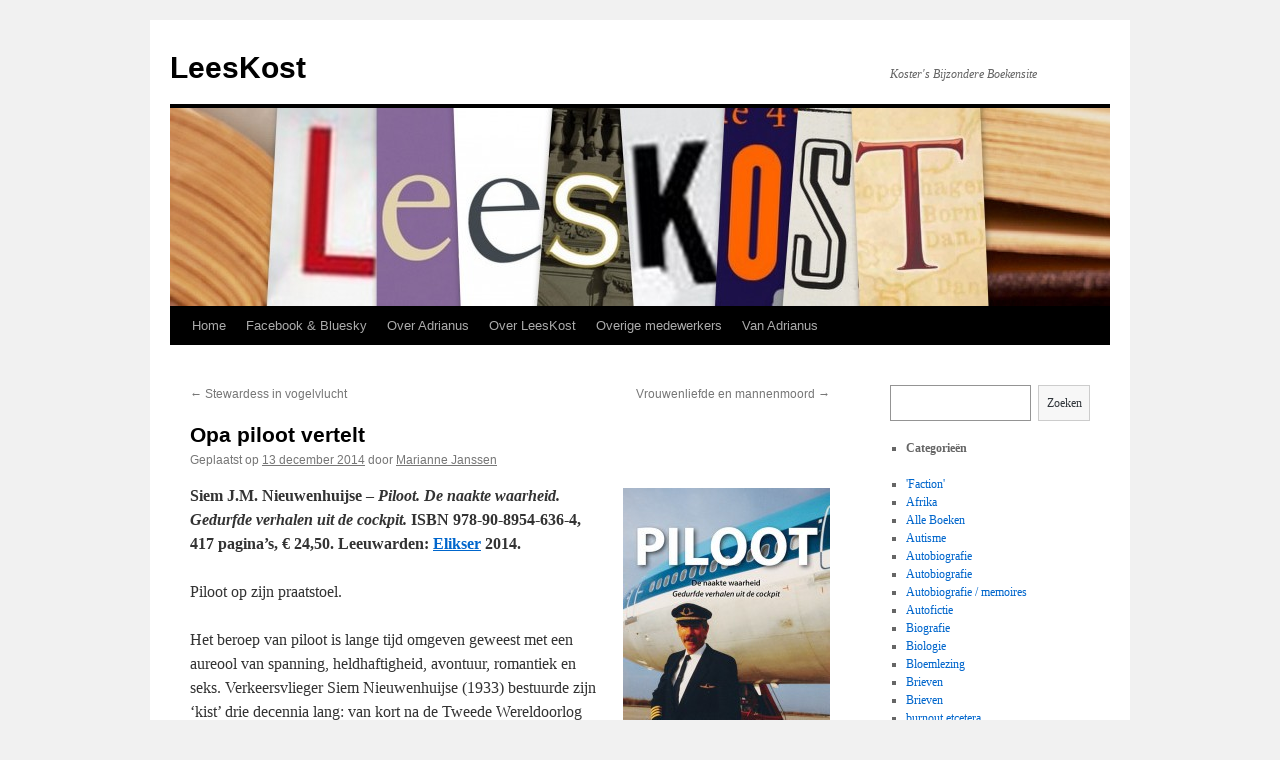

--- FILE ---
content_type: text/html; charset=UTF-8
request_url: https://www.leeskost.nl/2014/12/opa-piloot-vertelt/
body_size: 10617
content:
<!DOCTYPE html>
<html lang="nl">
<head>
<meta charset="UTF-8" />
<title>
Opa piloot vertelt | LeesKost	</title>
<link rel="profile" href="https://gmpg.org/xfn/11" />
<link rel="stylesheet" type="text/css" media="all" href="https://www.leeskost.nl/wp-content/themes/twentyten/style.css?ver=20230808" />
<link rel="pingback" href="https://www.leeskost.nl/xmlrpc.php">
<meta name='robots' content='max-image-preview:large' />
<link rel='dns-prefetch' href='//s.w.org' />
<link rel="alternate" type="application/rss+xml" title="LeesKost &raquo; Feed" href="https://www.leeskost.nl/feed/" />
<script type="text/javascript">
window._wpemojiSettings = {"baseUrl":"https:\/\/s.w.org\/images\/core\/emoji\/14.0.0\/72x72\/","ext":".png","svgUrl":"https:\/\/s.w.org\/images\/core\/emoji\/14.0.0\/svg\/","svgExt":".svg","source":{"concatemoji":"https:\/\/www.leeskost.nl\/wp-includes\/js\/wp-emoji-release.min.js?ver=6.0.11"}};
/*! This file is auto-generated */
!function(e,a,t){var n,r,o,i=a.createElement("canvas"),p=i.getContext&&i.getContext("2d");function s(e,t){var a=String.fromCharCode,e=(p.clearRect(0,0,i.width,i.height),p.fillText(a.apply(this,e),0,0),i.toDataURL());return p.clearRect(0,0,i.width,i.height),p.fillText(a.apply(this,t),0,0),e===i.toDataURL()}function c(e){var t=a.createElement("script");t.src=e,t.defer=t.type="text/javascript",a.getElementsByTagName("head")[0].appendChild(t)}for(o=Array("flag","emoji"),t.supports={everything:!0,everythingExceptFlag:!0},r=0;r<o.length;r++)t.supports[o[r]]=function(e){if(!p||!p.fillText)return!1;switch(p.textBaseline="top",p.font="600 32px Arial",e){case"flag":return s([127987,65039,8205,9895,65039],[127987,65039,8203,9895,65039])?!1:!s([55356,56826,55356,56819],[55356,56826,8203,55356,56819])&&!s([55356,57332,56128,56423,56128,56418,56128,56421,56128,56430,56128,56423,56128,56447],[55356,57332,8203,56128,56423,8203,56128,56418,8203,56128,56421,8203,56128,56430,8203,56128,56423,8203,56128,56447]);case"emoji":return!s([129777,127995,8205,129778,127999],[129777,127995,8203,129778,127999])}return!1}(o[r]),t.supports.everything=t.supports.everything&&t.supports[o[r]],"flag"!==o[r]&&(t.supports.everythingExceptFlag=t.supports.everythingExceptFlag&&t.supports[o[r]]);t.supports.everythingExceptFlag=t.supports.everythingExceptFlag&&!t.supports.flag,t.DOMReady=!1,t.readyCallback=function(){t.DOMReady=!0},t.supports.everything||(n=function(){t.readyCallback()},a.addEventListener?(a.addEventListener("DOMContentLoaded",n,!1),e.addEventListener("load",n,!1)):(e.attachEvent("onload",n),a.attachEvent("onreadystatechange",function(){"complete"===a.readyState&&t.readyCallback()})),(e=t.source||{}).concatemoji?c(e.concatemoji):e.wpemoji&&e.twemoji&&(c(e.twemoji),c(e.wpemoji)))}(window,document,window._wpemojiSettings);
</script>
<style type="text/css">
img.wp-smiley,
img.emoji {
	display: inline !important;
	border: none !important;
	box-shadow: none !important;
	height: 1em !important;
	width: 1em !important;
	margin: 0 0.07em !important;
	vertical-align: -0.1em !important;
	background: none !important;
	padding: 0 !important;
}
</style>
	<link rel='stylesheet' id='wp-block-library-css'  href='https://www.leeskost.nl/wp-includes/css/dist/block-library/style.min.css?ver=6.0.11' type='text/css' media='all' />
<style id='wp-block-library-theme-inline-css' type='text/css'>
.wp-block-audio figcaption{color:#555;font-size:13px;text-align:center}.is-dark-theme .wp-block-audio figcaption{color:hsla(0,0%,100%,.65)}.wp-block-code{border:1px solid #ccc;border-radius:4px;font-family:Menlo,Consolas,monaco,monospace;padding:.8em 1em}.wp-block-embed figcaption{color:#555;font-size:13px;text-align:center}.is-dark-theme .wp-block-embed figcaption{color:hsla(0,0%,100%,.65)}.blocks-gallery-caption{color:#555;font-size:13px;text-align:center}.is-dark-theme .blocks-gallery-caption{color:hsla(0,0%,100%,.65)}.wp-block-image figcaption{color:#555;font-size:13px;text-align:center}.is-dark-theme .wp-block-image figcaption{color:hsla(0,0%,100%,.65)}.wp-block-pullquote{border-top:4px solid;border-bottom:4px solid;margin-bottom:1.75em;color:currentColor}.wp-block-pullquote__citation,.wp-block-pullquote cite,.wp-block-pullquote footer{color:currentColor;text-transform:uppercase;font-size:.8125em;font-style:normal}.wp-block-quote{border-left:.25em solid;margin:0 0 1.75em;padding-left:1em}.wp-block-quote cite,.wp-block-quote footer{color:currentColor;font-size:.8125em;position:relative;font-style:normal}.wp-block-quote.has-text-align-right{border-left:none;border-right:.25em solid;padding-left:0;padding-right:1em}.wp-block-quote.has-text-align-center{border:none;padding-left:0}.wp-block-quote.is-large,.wp-block-quote.is-style-large,.wp-block-quote.is-style-plain{border:none}.wp-block-search .wp-block-search__label{font-weight:700}:where(.wp-block-group.has-background){padding:1.25em 2.375em}.wp-block-separator.has-css-opacity{opacity:.4}.wp-block-separator{border:none;border-bottom:2px solid;margin-left:auto;margin-right:auto}.wp-block-separator.has-alpha-channel-opacity{opacity:1}.wp-block-separator:not(.is-style-wide):not(.is-style-dots){width:100px}.wp-block-separator.has-background:not(.is-style-dots){border-bottom:none;height:1px}.wp-block-separator.has-background:not(.is-style-wide):not(.is-style-dots){height:2px}.wp-block-table thead{border-bottom:3px solid}.wp-block-table tfoot{border-top:3px solid}.wp-block-table td,.wp-block-table th{padding:.5em;border:1px solid;word-break:normal}.wp-block-table figcaption{color:#555;font-size:13px;text-align:center}.is-dark-theme .wp-block-table figcaption{color:hsla(0,0%,100%,.65)}.wp-block-video figcaption{color:#555;font-size:13px;text-align:center}.is-dark-theme .wp-block-video figcaption{color:hsla(0,0%,100%,.65)}.wp-block-template-part.has-background{padding:1.25em 2.375em;margin-top:0;margin-bottom:0}
</style>
<style id='global-styles-inline-css' type='text/css'>
body{--wp--preset--color--black: #000;--wp--preset--color--cyan-bluish-gray: #abb8c3;--wp--preset--color--white: #fff;--wp--preset--color--pale-pink: #f78da7;--wp--preset--color--vivid-red: #cf2e2e;--wp--preset--color--luminous-vivid-orange: #ff6900;--wp--preset--color--luminous-vivid-amber: #fcb900;--wp--preset--color--light-green-cyan: #7bdcb5;--wp--preset--color--vivid-green-cyan: #00d084;--wp--preset--color--pale-cyan-blue: #8ed1fc;--wp--preset--color--vivid-cyan-blue: #0693e3;--wp--preset--color--vivid-purple: #9b51e0;--wp--preset--color--blue: #0066cc;--wp--preset--color--medium-gray: #666;--wp--preset--color--light-gray: #f1f1f1;--wp--preset--gradient--vivid-cyan-blue-to-vivid-purple: linear-gradient(135deg,rgba(6,147,227,1) 0%,rgb(155,81,224) 100%);--wp--preset--gradient--light-green-cyan-to-vivid-green-cyan: linear-gradient(135deg,rgb(122,220,180) 0%,rgb(0,208,130) 100%);--wp--preset--gradient--luminous-vivid-amber-to-luminous-vivid-orange: linear-gradient(135deg,rgba(252,185,0,1) 0%,rgba(255,105,0,1) 100%);--wp--preset--gradient--luminous-vivid-orange-to-vivid-red: linear-gradient(135deg,rgba(255,105,0,1) 0%,rgb(207,46,46) 100%);--wp--preset--gradient--very-light-gray-to-cyan-bluish-gray: linear-gradient(135deg,rgb(238,238,238) 0%,rgb(169,184,195) 100%);--wp--preset--gradient--cool-to-warm-spectrum: linear-gradient(135deg,rgb(74,234,220) 0%,rgb(151,120,209) 20%,rgb(207,42,186) 40%,rgb(238,44,130) 60%,rgb(251,105,98) 80%,rgb(254,248,76) 100%);--wp--preset--gradient--blush-light-purple: linear-gradient(135deg,rgb(255,206,236) 0%,rgb(152,150,240) 100%);--wp--preset--gradient--blush-bordeaux: linear-gradient(135deg,rgb(254,205,165) 0%,rgb(254,45,45) 50%,rgb(107,0,62) 100%);--wp--preset--gradient--luminous-dusk: linear-gradient(135deg,rgb(255,203,112) 0%,rgb(199,81,192) 50%,rgb(65,88,208) 100%);--wp--preset--gradient--pale-ocean: linear-gradient(135deg,rgb(255,245,203) 0%,rgb(182,227,212) 50%,rgb(51,167,181) 100%);--wp--preset--gradient--electric-grass: linear-gradient(135deg,rgb(202,248,128) 0%,rgb(113,206,126) 100%);--wp--preset--gradient--midnight: linear-gradient(135deg,rgb(2,3,129) 0%,rgb(40,116,252) 100%);--wp--preset--duotone--dark-grayscale: url('#wp-duotone-dark-grayscale');--wp--preset--duotone--grayscale: url('#wp-duotone-grayscale');--wp--preset--duotone--purple-yellow: url('#wp-duotone-purple-yellow');--wp--preset--duotone--blue-red: url('#wp-duotone-blue-red');--wp--preset--duotone--midnight: url('#wp-duotone-midnight');--wp--preset--duotone--magenta-yellow: url('#wp-duotone-magenta-yellow');--wp--preset--duotone--purple-green: url('#wp-duotone-purple-green');--wp--preset--duotone--blue-orange: url('#wp-duotone-blue-orange');--wp--preset--font-size--small: 13px;--wp--preset--font-size--medium: 20px;--wp--preset--font-size--large: 36px;--wp--preset--font-size--x-large: 42px;}.has-black-color{color: var(--wp--preset--color--black) !important;}.has-cyan-bluish-gray-color{color: var(--wp--preset--color--cyan-bluish-gray) !important;}.has-white-color{color: var(--wp--preset--color--white) !important;}.has-pale-pink-color{color: var(--wp--preset--color--pale-pink) !important;}.has-vivid-red-color{color: var(--wp--preset--color--vivid-red) !important;}.has-luminous-vivid-orange-color{color: var(--wp--preset--color--luminous-vivid-orange) !important;}.has-luminous-vivid-amber-color{color: var(--wp--preset--color--luminous-vivid-amber) !important;}.has-light-green-cyan-color{color: var(--wp--preset--color--light-green-cyan) !important;}.has-vivid-green-cyan-color{color: var(--wp--preset--color--vivid-green-cyan) !important;}.has-pale-cyan-blue-color{color: var(--wp--preset--color--pale-cyan-blue) !important;}.has-vivid-cyan-blue-color{color: var(--wp--preset--color--vivid-cyan-blue) !important;}.has-vivid-purple-color{color: var(--wp--preset--color--vivid-purple) !important;}.has-black-background-color{background-color: var(--wp--preset--color--black) !important;}.has-cyan-bluish-gray-background-color{background-color: var(--wp--preset--color--cyan-bluish-gray) !important;}.has-white-background-color{background-color: var(--wp--preset--color--white) !important;}.has-pale-pink-background-color{background-color: var(--wp--preset--color--pale-pink) !important;}.has-vivid-red-background-color{background-color: var(--wp--preset--color--vivid-red) !important;}.has-luminous-vivid-orange-background-color{background-color: var(--wp--preset--color--luminous-vivid-orange) !important;}.has-luminous-vivid-amber-background-color{background-color: var(--wp--preset--color--luminous-vivid-amber) !important;}.has-light-green-cyan-background-color{background-color: var(--wp--preset--color--light-green-cyan) !important;}.has-vivid-green-cyan-background-color{background-color: var(--wp--preset--color--vivid-green-cyan) !important;}.has-pale-cyan-blue-background-color{background-color: var(--wp--preset--color--pale-cyan-blue) !important;}.has-vivid-cyan-blue-background-color{background-color: var(--wp--preset--color--vivid-cyan-blue) !important;}.has-vivid-purple-background-color{background-color: var(--wp--preset--color--vivid-purple) !important;}.has-black-border-color{border-color: var(--wp--preset--color--black) !important;}.has-cyan-bluish-gray-border-color{border-color: var(--wp--preset--color--cyan-bluish-gray) !important;}.has-white-border-color{border-color: var(--wp--preset--color--white) !important;}.has-pale-pink-border-color{border-color: var(--wp--preset--color--pale-pink) !important;}.has-vivid-red-border-color{border-color: var(--wp--preset--color--vivid-red) !important;}.has-luminous-vivid-orange-border-color{border-color: var(--wp--preset--color--luminous-vivid-orange) !important;}.has-luminous-vivid-amber-border-color{border-color: var(--wp--preset--color--luminous-vivid-amber) !important;}.has-light-green-cyan-border-color{border-color: var(--wp--preset--color--light-green-cyan) !important;}.has-vivid-green-cyan-border-color{border-color: var(--wp--preset--color--vivid-green-cyan) !important;}.has-pale-cyan-blue-border-color{border-color: var(--wp--preset--color--pale-cyan-blue) !important;}.has-vivid-cyan-blue-border-color{border-color: var(--wp--preset--color--vivid-cyan-blue) !important;}.has-vivid-purple-border-color{border-color: var(--wp--preset--color--vivid-purple) !important;}.has-vivid-cyan-blue-to-vivid-purple-gradient-background{background: var(--wp--preset--gradient--vivid-cyan-blue-to-vivid-purple) !important;}.has-light-green-cyan-to-vivid-green-cyan-gradient-background{background: var(--wp--preset--gradient--light-green-cyan-to-vivid-green-cyan) !important;}.has-luminous-vivid-amber-to-luminous-vivid-orange-gradient-background{background: var(--wp--preset--gradient--luminous-vivid-amber-to-luminous-vivid-orange) !important;}.has-luminous-vivid-orange-to-vivid-red-gradient-background{background: var(--wp--preset--gradient--luminous-vivid-orange-to-vivid-red) !important;}.has-very-light-gray-to-cyan-bluish-gray-gradient-background{background: var(--wp--preset--gradient--very-light-gray-to-cyan-bluish-gray) !important;}.has-cool-to-warm-spectrum-gradient-background{background: var(--wp--preset--gradient--cool-to-warm-spectrum) !important;}.has-blush-light-purple-gradient-background{background: var(--wp--preset--gradient--blush-light-purple) !important;}.has-blush-bordeaux-gradient-background{background: var(--wp--preset--gradient--blush-bordeaux) !important;}.has-luminous-dusk-gradient-background{background: var(--wp--preset--gradient--luminous-dusk) !important;}.has-pale-ocean-gradient-background{background: var(--wp--preset--gradient--pale-ocean) !important;}.has-electric-grass-gradient-background{background: var(--wp--preset--gradient--electric-grass) !important;}.has-midnight-gradient-background{background: var(--wp--preset--gradient--midnight) !important;}.has-small-font-size{font-size: var(--wp--preset--font-size--small) !important;}.has-medium-font-size{font-size: var(--wp--preset--font-size--medium) !important;}.has-large-font-size{font-size: var(--wp--preset--font-size--large) !important;}.has-x-large-font-size{font-size: var(--wp--preset--font-size--x-large) !important;}
</style>
<link rel='stylesheet' id='twentyten-block-style-css'  href='https://www.leeskost.nl/wp-content/themes/twentyten/blocks.css?ver=20230627' type='text/css' media='all' />
<script type='text/javascript' src='https://www.leeskost.nl/wp-includes/js/jquery/jquery.min.js?ver=3.6.0' id='jquery-core-js'></script>
<script type='text/javascript' src='https://www.leeskost.nl/wp-includes/js/jquery/jquery-migrate.min.js?ver=3.3.2' id='jquery-migrate-js'></script>
<script type='text/javascript' src='https://www.leeskost.nl/wp-content/plugins/google-analyticator/external-tracking.min.js?ver=6.5.7' id='ga-external-tracking-js'></script>
<link rel="https://api.w.org/" href="https://www.leeskost.nl/wp-json/" /><link rel="alternate" type="application/json" href="https://www.leeskost.nl/wp-json/wp/v2/posts/4008" /><link rel="EditURI" type="application/rsd+xml" title="RSD" href="https://www.leeskost.nl/xmlrpc.php?rsd" />
<link rel="wlwmanifest" type="application/wlwmanifest+xml" href="https://www.leeskost.nl/wp-includes/wlwmanifest.xml" /> 
<meta name="generator" content="WordPress 6.0.11" />
<link rel="canonical" href="https://www.leeskost.nl/2014/12/opa-piloot-vertelt/" />
<link rel='shortlink' href='https://www.leeskost.nl/?p=4008' />
<link rel="alternate" type="application/json+oembed" href="https://www.leeskost.nl/wp-json/oembed/1.0/embed?url=https%3A%2F%2Fwww.leeskost.nl%2F2014%2F12%2Fopa-piloot-vertelt%2F" />
<link rel="alternate" type="text/xml+oembed" href="https://www.leeskost.nl/wp-json/oembed/1.0/embed?url=https%3A%2F%2Fwww.leeskost.nl%2F2014%2F12%2Fopa-piloot-vertelt%2F&#038;format=xml" />
<!-- Google Analytics Tracking by Google Analyticator 6.5.7 -->
<script type="text/javascript">
    var analyticsFileTypes = [];
    var analyticsSnippet = 'enabled';
    var analyticsEventTracking = 'enabled';
</script>
<script type="text/javascript">
	var _gaq = _gaq || [];
  
	_gaq.push(['_setAccount', 'UA-36778400-1']);
    _gaq.push(['_addDevId', 'i9k95']); // Google Analyticator App ID with Google
	_gaq.push(['_trackPageview']);

	(function() {
		var ga = document.createElement('script'); ga.type = 'text/javascript'; ga.async = true;
		                ga.src = ('https:' == document.location.protocol ? 'https://ssl' : 'http://www') + '.google-analytics.com/ga.js';
		                var s = document.getElementsByTagName('script')[0]; s.parentNode.insertBefore(ga, s);
	})();
</script>
</head>

<body data-rsssl=1 class="post-template-default single single-post postid-4008 single-format-standard">
<svg xmlns="http://www.w3.org/2000/svg" viewBox="0 0 0 0" width="0" height="0" focusable="false" role="none" style="visibility: hidden; position: absolute; left: -9999px; overflow: hidden;" ><defs><filter id="wp-duotone-dark-grayscale"><feColorMatrix color-interpolation-filters="sRGB" type="matrix" values=" .299 .587 .114 0 0 .299 .587 .114 0 0 .299 .587 .114 0 0 .299 .587 .114 0 0 " /><feComponentTransfer color-interpolation-filters="sRGB" ><feFuncR type="table" tableValues="0 0.49803921568627" /><feFuncG type="table" tableValues="0 0.49803921568627" /><feFuncB type="table" tableValues="0 0.49803921568627" /><feFuncA type="table" tableValues="1 1" /></feComponentTransfer><feComposite in2="SourceGraphic" operator="in" /></filter></defs></svg><svg xmlns="http://www.w3.org/2000/svg" viewBox="0 0 0 0" width="0" height="0" focusable="false" role="none" style="visibility: hidden; position: absolute; left: -9999px; overflow: hidden;" ><defs><filter id="wp-duotone-grayscale"><feColorMatrix color-interpolation-filters="sRGB" type="matrix" values=" .299 .587 .114 0 0 .299 .587 .114 0 0 .299 .587 .114 0 0 .299 .587 .114 0 0 " /><feComponentTransfer color-interpolation-filters="sRGB" ><feFuncR type="table" tableValues="0 1" /><feFuncG type="table" tableValues="0 1" /><feFuncB type="table" tableValues="0 1" /><feFuncA type="table" tableValues="1 1" /></feComponentTransfer><feComposite in2="SourceGraphic" operator="in" /></filter></defs></svg><svg xmlns="http://www.w3.org/2000/svg" viewBox="0 0 0 0" width="0" height="0" focusable="false" role="none" style="visibility: hidden; position: absolute; left: -9999px; overflow: hidden;" ><defs><filter id="wp-duotone-purple-yellow"><feColorMatrix color-interpolation-filters="sRGB" type="matrix" values=" .299 .587 .114 0 0 .299 .587 .114 0 0 .299 .587 .114 0 0 .299 .587 .114 0 0 " /><feComponentTransfer color-interpolation-filters="sRGB" ><feFuncR type="table" tableValues="0.54901960784314 0.98823529411765" /><feFuncG type="table" tableValues="0 1" /><feFuncB type="table" tableValues="0.71764705882353 0.25490196078431" /><feFuncA type="table" tableValues="1 1" /></feComponentTransfer><feComposite in2="SourceGraphic" operator="in" /></filter></defs></svg><svg xmlns="http://www.w3.org/2000/svg" viewBox="0 0 0 0" width="0" height="0" focusable="false" role="none" style="visibility: hidden; position: absolute; left: -9999px; overflow: hidden;" ><defs><filter id="wp-duotone-blue-red"><feColorMatrix color-interpolation-filters="sRGB" type="matrix" values=" .299 .587 .114 0 0 .299 .587 .114 0 0 .299 .587 .114 0 0 .299 .587 .114 0 0 " /><feComponentTransfer color-interpolation-filters="sRGB" ><feFuncR type="table" tableValues="0 1" /><feFuncG type="table" tableValues="0 0.27843137254902" /><feFuncB type="table" tableValues="0.5921568627451 0.27843137254902" /><feFuncA type="table" tableValues="1 1" /></feComponentTransfer><feComposite in2="SourceGraphic" operator="in" /></filter></defs></svg><svg xmlns="http://www.w3.org/2000/svg" viewBox="0 0 0 0" width="0" height="0" focusable="false" role="none" style="visibility: hidden; position: absolute; left: -9999px; overflow: hidden;" ><defs><filter id="wp-duotone-midnight"><feColorMatrix color-interpolation-filters="sRGB" type="matrix" values=" .299 .587 .114 0 0 .299 .587 .114 0 0 .299 .587 .114 0 0 .299 .587 .114 0 0 " /><feComponentTransfer color-interpolation-filters="sRGB" ><feFuncR type="table" tableValues="0 0" /><feFuncG type="table" tableValues="0 0.64705882352941" /><feFuncB type="table" tableValues="0 1" /><feFuncA type="table" tableValues="1 1" /></feComponentTransfer><feComposite in2="SourceGraphic" operator="in" /></filter></defs></svg><svg xmlns="http://www.w3.org/2000/svg" viewBox="0 0 0 0" width="0" height="0" focusable="false" role="none" style="visibility: hidden; position: absolute; left: -9999px; overflow: hidden;" ><defs><filter id="wp-duotone-magenta-yellow"><feColorMatrix color-interpolation-filters="sRGB" type="matrix" values=" .299 .587 .114 0 0 .299 .587 .114 0 0 .299 .587 .114 0 0 .299 .587 .114 0 0 " /><feComponentTransfer color-interpolation-filters="sRGB" ><feFuncR type="table" tableValues="0.78039215686275 1" /><feFuncG type="table" tableValues="0 0.94901960784314" /><feFuncB type="table" tableValues="0.35294117647059 0.47058823529412" /><feFuncA type="table" tableValues="1 1" /></feComponentTransfer><feComposite in2="SourceGraphic" operator="in" /></filter></defs></svg><svg xmlns="http://www.w3.org/2000/svg" viewBox="0 0 0 0" width="0" height="0" focusable="false" role="none" style="visibility: hidden; position: absolute; left: -9999px; overflow: hidden;" ><defs><filter id="wp-duotone-purple-green"><feColorMatrix color-interpolation-filters="sRGB" type="matrix" values=" .299 .587 .114 0 0 .299 .587 .114 0 0 .299 .587 .114 0 0 .299 .587 .114 0 0 " /><feComponentTransfer color-interpolation-filters="sRGB" ><feFuncR type="table" tableValues="0.65098039215686 0.40392156862745" /><feFuncG type="table" tableValues="0 1" /><feFuncB type="table" tableValues="0.44705882352941 0.4" /><feFuncA type="table" tableValues="1 1" /></feComponentTransfer><feComposite in2="SourceGraphic" operator="in" /></filter></defs></svg><svg xmlns="http://www.w3.org/2000/svg" viewBox="0 0 0 0" width="0" height="0" focusable="false" role="none" style="visibility: hidden; position: absolute; left: -9999px; overflow: hidden;" ><defs><filter id="wp-duotone-blue-orange"><feColorMatrix color-interpolation-filters="sRGB" type="matrix" values=" .299 .587 .114 0 0 .299 .587 .114 0 0 .299 .587 .114 0 0 .299 .587 .114 0 0 " /><feComponentTransfer color-interpolation-filters="sRGB" ><feFuncR type="table" tableValues="0.098039215686275 1" /><feFuncG type="table" tableValues="0 0.66274509803922" /><feFuncB type="table" tableValues="0.84705882352941 0.41960784313725" /><feFuncA type="table" tableValues="1 1" /></feComponentTransfer><feComposite in2="SourceGraphic" operator="in" /></filter></defs></svg><div id="wrapper" class="hfeed">
	<div id="header">
		<div id="masthead">
			<div id="branding" role="banner">
								<div id="site-title">
					<span>
						<a href="https://www.leeskost.nl/" rel="home">LeesKost</a>
					</span>
				</div>
				<div id="site-description">Koster&#039;s Bijzondere Boekensite</div>

									<img src="https://www.leeskost.nl/wp-content/uploads/2011/02/cropped-plaatjes-2.jpg" width="940" height="198" alt="" />
								</div><!-- #branding -->

			<div id="access" role="navigation">
								<div class="skip-link screen-reader-text"><a href="#content">Spring naar inhoud</a></div>
				<div class="menu"><ul>
<li ><a href="https://www.leeskost.nl/">Home</a></li><li class="page_item page-item-1170"><a href="https://www.leeskost.nl/nieuws-op-twitter/">Facebook &#038; Bluesky</a></li>
<li class="page_item page-item-2"><a href="https://www.leeskost.nl/over/">Over Adrianus</a></li>
<li class="page_item page-item-30"><a href="https://www.leeskost.nl/over-leeskost-nl/">Over LeesKost</a></li>
<li class="page_item page-item-4855"><a href="https://www.leeskost.nl/overige-medewerkers/">Overige medewerkers</a></li>
<li class="page_item page-item-230"><a href="https://www.leeskost.nl/van-adrianus/">Van Adrianus</a></li>
</ul></div>
			</div><!-- #access -->
		</div><!-- #masthead -->
	</div><!-- #header -->

	<div id="main">

		<div id="container">
			<div id="content" role="main">

			

				<div id="nav-above" class="navigation">
					<div class="nav-previous"><a href="https://www.leeskost.nl/2014/12/stewardess-in-vogelvlucht/" rel="prev"><span class="meta-nav">&larr;</span> Stewardess in vogelvlucht</a></div>
					<div class="nav-next"><a href="https://www.leeskost.nl/2014/12/vrouwenliefde-en-mannenmoord/" rel="next">Vrouwenliefde en mannenmoord <span class="meta-nav">&rarr;</span></a></div>
				</div><!-- #nav-above -->

				<div id="post-4008" class="post-4008 post type-post status-publish format-standard hentry category-alle_boeken category-autobiografie-alle_boeken category-luchtvaart">
					<h1 class="entry-title">Opa piloot vertelt</h1>

					<div class="entry-meta">
						<span class="meta-prep meta-prep-author">Geplaatst op</span> <a href="https://www.leeskost.nl/2014/12/opa-piloot-vertelt/" title="10:00" rel="bookmark"><span class="entry-date">13 december 2014</span></a> <span class="meta-sep">door</span> <span class="author vcard"><a class="url fn n" href="https://www.leeskost.nl/author/marianne/" title="Alle berichten tonen van Marianne Janssen">Marianne Janssen</a></span>					</div><!-- .entry-meta -->

					<div class="entry-content">
						<p><strong><a href="https://www.leeskost.nl/wp-content/uploads/2014/12/Piloot.jpg"><img class="alignright size-medium wp-image-4009" src="https://www.leeskost.nl/wp-content/uploads/2014/12/Piloot-207x300.jpg" alt="Piloot" width="207" height="300" srcset="https://www.leeskost.nl/wp-content/uploads/2014/12/Piloot-207x300.jpg 207w, https://www.leeskost.nl/wp-content/uploads/2014/12/Piloot.jpg 544w" sizes="(max-width: 207px) 100vw, 207px" /></a>Siem J.M. Nieuwenhuijse – <em> Piloot. De naakte waarheid. Gedurfde verhalen uit de cockpit. </em>ISBN 978-90-8954-636-4, 417 pagina&#8217;s, € 24,50. Leeuwarden: <a href="http://www.elikser.nl/">Elikser</a> 2014.</strong></p>
<p>Piloot op zijn praatstoel.</p>
<p>Het beroep van piloot is lange tijd omgeven geweest met een aureool van spanning, heldhaftigheid, avontuur, romantiek en seks. Verkeersvlieger Siem Nieuwenhuijse (1933) bestuurde zijn &#8216;kist&#8217; drie decennia lang: van kort na de Tweede Wereldoorlog tot halverwege de jaren tachtig. Hij maakte daarbij de overgang mee van propeller- naar straalmachines. Hij vloog voor de KLM.</p>
<p>Na zijn pensioen (rond zijn vijftigste; de normale pensioenleeftijd voor piloten) keek hij terug op een turbulent leven. Dat leven heeft hij in 140 verhalen te boek gesteld.<span id="more-4008"></span></p>
<p><a href="https://www.leeskost.nl/wp-content/uploads/2014/12/SiemNieuwenhuijse.jpg"><img loading="lazy" class="alignright size-full wp-image-4010" src="https://www.leeskost.nl/wp-content/uploads/2014/12/SiemNieuwenhuijse.jpg" alt="SiemNieuwenhuijse" width="130" height="179" /></a>Nieuwenhuijse draagt het boek op aan zijn kleinkinderen en hij voegt daaraan toe: &#8216;Eindelijk de waarheid over hun opa&#8217;. Nu vraag ik mij niet alleen af of kleinkinderen behoefte hebben aan opa&#8217;s sterke verhalen met een hoog &#8216;charmeur en heldgehalte&#8217;. Maar de schrijver karakteriseert daarmee ook onmiddellijk zijn boek van een opa, die dertig tot zestig jaar terugkijkt en zijn belevenissen uit die periode nog eens prettig heeft opgepoetst. Eén ding is duidelijk: hij heeft heimwee naar de tijd waarin hij als man in uniform nog door iedereen werd aanbeden.</p>
<p>De auteur schrijft zoals sommige mannen in de kroeg sterke verhalen vertellen: met een ondertoon van humor, met een boventoon van seks en met een hoog kijk-mij-eens-gehalte. Dat is voor de lezer even leuk, maar dat gaat vrij snel tegenstaan. En dat komt vooral omdat opa&#8217;s bravoure niet altijd even fijnzinnig is.</p>
<p><em>&#8216;Het hoogste woord had de stewardess, een kettingrokende oudere dame, oerlelijk met een doorrookte grogstem. Ik had haar nog aangesproken met &#8216;mevrouw&#8217; wat werd beantwoord met hoongelach. &#8230;. Ik weet niet meer hoe ik me staand of waggelend door al het bier heb heen geworsteld.’</em></p>
<p>De piloten mochten van tijd tot tijd op eigen kosten hun familie meenemen op reis. Dat was meestal naar een warm oord. De mannen (toen waren piloten altijd mannen) deden dienst, de partners bleven achter. Of, zoals Nieuwenhuijse formuleert: <em>&#8216;De dames hadden dan alle tijd om gezellig met elkaar te leuteren, terrasjes te pikken of eventueel met het (als dat al was geproduceerd) kroost naar het strand te gaan&#8217;.</em></p>
<p>Even verder, over de Lourdesvluchten waarop ook Nieuwenhuijse vliegt: <em>&#8216;Dat waren speciale chartervluchten waarmee hoopvolle stakkers genezing zochten&#8217;.</em></p>
<p>Drank, lol, willige dames, alles zat opa mee.</p>
<p><em>&#8216;Enige maanden later moest ik naar Chicago. Daar gebeurden vaak erg leuke dingen&#8230; Wie was op deze vlucht een van onze meisjes? Jawel, de schoonheid met de zachte G. Waar je natuurlijk nooit op rekent, en beslist niet op &#8216;pezen&#8217; mag, is een romantisch samenzijn met iemand waar je al een zwak voor hebt. Maar het liep toch even anders&#8230;&#8217; </em>Waarna Siem zijn samenzijn smakelijk uit de doeken doet en <em>en passant</em> vertelt van de bedrogen partner van de dame met de zachte G.</p>
<p>Nieuwenhuijse heeft de romantiek en de erotiek niet geschuwd. Dat maakt hij met verve duidelijk. Hij scheidt van zijn eerste vrouw, maar laat – bij de verschijning van dit boek – graag weten dat hij echt niet zo&#8217;n <em>womanizer</em> was als sommige van zijn collega&#8217;s. Tenslotte is hij is inmiddels 34 jaar getrouwd met zijn tweede vrouw.</p>
<p>Waarop uw recensent snel rekent: dan is hij vier jaar voor zijn pensioen getrouwd. In zijn laatste jaren van vliegen, met de rollator al aardig in zicht. Kunst!</p>
<p>&#8216;De naakte waarheid Gedurfde verhalen uit de cockpit&#8217;. De twee ondertitels van het boek en de inhoud laten zien dat Nieuwenhuijse het met zichzelf getroffen heeft. Opa is een museumstuk, maar hij poetst zijn &#8216;kist&#8217; met verve op. Zijn taalgebruik is enigszins archaïsch, soms ook wat langdradig als hij tekst en uitleg geeft over de techniek van zijn kunst en vliegwerk. De grote hoeveelheid foto&#8217;s zijn een aardig extraatje. Jammer alleen dat nergens wordt vermeld wie de foto&#8217;s gemaakt heeft.</p>
<p>Willem van Iependaal schreef in 1949 en later <em>De commissaris vertelt</em>, <em>De commissaris vertelt door</em>, <em>De commissaris vertelt verder</em> en als apotheose: <em>De commissaris kan me nog meer vertellen</em>. Vrij naar Van Iependaal zou ik willen zeggen: De piloot kan me nog meer vertellen.</p>
<p>Overdosis egotripperij voor jongens-mannen die van sterke verhalen houden.</p>
											</div><!-- .entry-content -->

		
						<div class="entry-utility">
							Dit bericht is geplaatst in <a href="https://www.leeskost.nl/category/alle_boeken/" rel="category tag">Alle Boeken</a>, <a href="https://www.leeskost.nl/category/alle_boeken/autobiografie-alle_boeken/" rel="category tag">Autobiografie</a>, <a href="https://www.leeskost.nl/category/alle_boeken/luchtvaart/" rel="category tag">Luchtvaart</a>. Bookmark de <a href="https://www.leeskost.nl/2014/12/opa-piloot-vertelt/" title="Permalink naar Opa piloot vertelt" rel="bookmark">permalink</a>.													</div><!-- .entry-utility -->
					</div><!-- #post-4008 -->

					<div id="nav-below" class="navigation">
						<div class="nav-previous"><a href="https://www.leeskost.nl/2014/12/stewardess-in-vogelvlucht/" rel="prev"><span class="meta-nav">&larr;</span> Stewardess in vogelvlucht</a></div>
						<div class="nav-next"><a href="https://www.leeskost.nl/2014/12/vrouwenliefde-en-mannenmoord/" rel="next">Vrouwenliefde en mannenmoord <span class="meta-nav">&rarr;</span></a></div>
					</div><!-- #nav-below -->

					
	
			</div><!-- #content -->
		</div><!-- #container -->


		<div id="primary" class="widget-area" role="complementary">
			<ul class="xoxo">

<li id="block-4" class="widget-container widget_block widget_search"><form role="search" method="get" action="https://www.leeskost.nl/" class="wp-block-search__button-outside wp-block-search__text-button wp-block-search"><label for="wp-block-search__input-1" class="wp-block-search__label">Zoeken</label><div class="wp-block-search__inside-wrapper " ><input type="search" id="wp-block-search__input-1" class="wp-block-search__input " name="s" value="" placeholder=""  required /><button type="submit" class="wp-block-search__button  "  >Zoeken</button></div></form></li>			</ul>
		</div><!-- #primary .widget-area -->


		<div id="secondary" class="widget-area" role="complementary">
			<ul class="xoxo">
				<li id="block-2" class="widget-container widget_block">
<ul><li><strong>Categorieën</strong></li></ul>
</li><li id="block-3" class="widget-container widget_block widget_categories"><ul class="wp-block-categories-list wp-block-categories">	<li class="cat-item cat-item-46"><a href="https://www.leeskost.nl/category/alle_boeken/faction/">&#039;Faction&#039;</a>
</li>
	<li class="cat-item cat-item-84"><a href="https://www.leeskost.nl/category/alle_boeken/afrika/">Afrika</a>
</li>
	<li class="cat-item cat-item-3"><a href="https://www.leeskost.nl/category/alle_boeken/">Alle Boeken</a>
</li>
	<li class="cat-item cat-item-124"><a href="https://www.leeskost.nl/category/alle_boeken/autisme/">Autisme</a>
</li>
	<li class="cat-item cat-item-24"><a href="https://www.leeskost.nl/category/autobiografie/">Autobiografie</a>
</li>
	<li class="cat-item cat-item-25"><a href="https://www.leeskost.nl/category/alle_boeken/autobiografie-alle_boeken/">Autobiografie</a>
</li>
	<li class="cat-item cat-item-97"><a href="https://www.leeskost.nl/category/alle_boeken/autobiografie-memoires/">Autobiografie / memoires</a>
</li>
	<li class="cat-item cat-item-130"><a href="https://www.leeskost.nl/category/alle_boeken/autofictie/">Autofictie</a>
</li>
	<li class="cat-item cat-item-19"><a href="https://www.leeskost.nl/category/alle_boeken/biografie/">Biografie</a>
</li>
	<li class="cat-item cat-item-88"><a href="https://www.leeskost.nl/category/alle_boeken/biologie-alle_boeken/">Biologie</a>
</li>
	<li class="cat-item cat-item-58"><a href="https://www.leeskost.nl/category/alle_boeken/bloemlezing/">Bloemlezing</a>
</li>
	<li class="cat-item cat-item-116"><a href="https://www.leeskost.nl/category/brieven/">Brieven</a>
</li>
	<li class="cat-item cat-item-117"><a href="https://www.leeskost.nl/category/alle_boeken/brieven-alle_boeken/">Brieven</a>
</li>
	<li class="cat-item cat-item-78"><a href="https://www.leeskost.nl/category/burnout-etcetera/">burnout etcetera</a>
</li>
	<li class="cat-item cat-item-86"><a href="https://www.leeskost.nl/category/alle_boeken/cabaret/">Cabaret</a>
</li>
	<li class="cat-item cat-item-29"><a href="https://www.leeskost.nl/category/alle_boeken/cartoons/">Cartoons</a>
</li>
	<li class="cat-item cat-item-40"><a href="https://www.leeskost.nl/category/alle_boeken/chicklit/">Chicklit</a>
</li>
	<li class="cat-item cat-item-123"><a href="https://www.leeskost.nl/category/china/">China</a>
</li>
	<li class="cat-item cat-item-28"><a href="https://www.leeskost.nl/category/alle_boeken/columns/">Columns</a>
</li>
	<li class="cat-item cat-item-71"><a href="https://www.leeskost.nl/category/alle_boeken/communisme/">Communisme</a>
</li>
	<li class="cat-item cat-item-16"><a href="https://www.leeskost.nl/category/alle_boeken/computers/">Computers</a>
</li>
	<li class="cat-item cat-item-4"><a href="https://www.leeskost.nl/category/alle_boeken/cultuur/">Cultuur</a>
</li>
	<li class="cat-item cat-item-128"><a href="https://www.leeskost.nl/category/alle_boeken/dagboek/">Dagboek</a>
</li>
	<li class="cat-item cat-item-57"><a href="https://www.leeskost.nl/category/alle_boeken/deel-van-een-reeks/">Deel van een reeks</a>
</li>
	<li class="cat-item cat-item-79"><a href="https://www.leeskost.nl/category/depressie-etcetera/">Depressie etcetera</a>
</li>
	<li class="cat-item cat-item-5"><a href="https://www.leeskost.nl/category/alle_boeken/detective_thriller/">Detective / Thriller</a>
</li>
	<li class="cat-item cat-item-69"><a href="https://www.leeskost.nl/category/alle_boeken/dieren/">Dieren</a>
</li>
	<li class="cat-item cat-item-41"><a href="https://www.leeskost.nl/category/alle_boeken/diversen/">Diversen</a>
</li>
	<li class="cat-item cat-item-37"><a href="https://www.leeskost.nl/category/alle_boeken/economie/">Economie</a>
</li>
	<li class="cat-item cat-item-112"><a href="https://www.leeskost.nl/category/alle_boeken/eerste-wereldoorlog/">Eerste Wereldoorlog</a>
</li>
	<li class="cat-item cat-item-34"><a href="https://www.leeskost.nl/category/alle_boeken/erotiek/">Erotiek</a>
</li>
	<li class="cat-item cat-item-127"><a href="https://www.leeskost.nl/category/alle_boeken/essays/">Essays</a>
</li>
	<li class="cat-item cat-item-35"><a href="https://www.leeskost.nl/category/alle_boeken/eten-en-drinken/">Eten en drinken</a>
</li>
	<li class="cat-item cat-item-103"><a href="https://www.leeskost.nl/category/alle_boeken/europa/">Europa</a>
</li>
	<li class="cat-item cat-item-91"><a href="https://www.leeskost.nl/category/alle_boeken/fantasy/">Fantasy</a>
</li>
	<li class="cat-item cat-item-114"><a href="https://www.leeskost.nl/category/alle_boeken/feel-good/">Feel good</a>
</li>
	<li class="cat-item cat-item-6"><a href="https://www.leeskost.nl/category/alle_boeken/fictie/">Fictie</a>
</li>
	<li class="cat-item cat-item-51"><a href="https://www.leeskost.nl/category/alle_boeken/filosofie/">Filosofie</a>
</li>
	<li class="cat-item cat-item-17"><a href="https://www.leeskost.nl/category/alle_boeken/fotografie/">Fotografie</a>
</li>
	<li class="cat-item cat-item-1"><a href="https://www.leeskost.nl/category/geen-categorie/">Geen categorie</a>
</li>
	<li class="cat-item cat-item-7"><a href="https://www.leeskost.nl/category/alle_boeken/geschiedenis/">Geschiedenis</a>
</li>
	<li class="cat-item cat-item-126"><a href="https://www.leeskost.nl/category/alle_boeken/geweld/">Geweld</a>
</li>
	<li class="cat-item cat-item-110"><a href="https://www.leeskost.nl/category/alle_boeken/gezondheidszorg/">Gezondheidszorg</a>
</li>
	<li class="cat-item cat-item-8"><a href="https://www.leeskost.nl/category/alle_boeken/haarlemmermeer/">Haarlemmermeer</a>
</li>
	<li class="cat-item cat-item-81"><a href="https://www.leeskost.nl/category/alle_boeken/homoseksualiteit/">Homoseksualiteit</a>
</li>
	<li class="cat-item cat-item-76"><a href="https://www.leeskost.nl/category/alle_boeken/horror/">Horror</a>
</li>
	<li class="cat-item cat-item-26"><a href="https://www.leeskost.nl/category/alle_boeken/humor/">Humor</a>
</li>
	<li class="cat-item cat-item-111"><a href="https://www.leeskost.nl/category/alle_boeken/immigratie/">Immigratie</a>
</li>
	<li class="cat-item cat-item-89"><a href="https://www.leeskost.nl/category/alle_boeken/indonesie/">Indonesië</a>
</li>
	<li class="cat-item cat-item-36"><a href="https://www.leeskost.nl/category/internet/">Internet</a>
</li>
	<li class="cat-item cat-item-48"><a href="https://www.leeskost.nl/category/alle_boeken/internet-alle_boeken/">Internet</a>
</li>
	<li class="cat-item cat-item-108"><a href="https://www.leeskost.nl/category/alle_boeken/islam/">Islam</a>
</li>
	<li class="cat-item cat-item-59"><a href="https://www.leeskost.nl/category/alle_boeken/jaarlijkse-uitgave/">Jaarlijkse uitgave</a>
</li>
	<li class="cat-item cat-item-53"><a href="https://www.leeskost.nl/category/alle_boeken/journalistiek/">Journalistiek</a>
</li>
	<li class="cat-item cat-item-60"><a href="https://www.leeskost.nl/category/kalenders/">Kalenders</a>
</li>
	<li class="cat-item cat-item-49"><a href="https://www.leeskost.nl/category/alle_boeken/korte-verhalen/">Korte verhalen</a>
</li>
	<li class="cat-item cat-item-65"><a href="https://www.leeskost.nl/category/alle_boeken/koude-oorlog/">Koude oorlog</a>
</li>
	<li class="cat-item cat-item-23"><a href="https://www.leeskost.nl/category/alle_boeken/kunst/">Kunst</a>
</li>
	<li class="cat-item cat-item-118"><a href="https://www.leeskost.nl/category/alle_boeken/latijns-amerika/">Latijns Amerika</a>
</li>
	<li class="cat-item cat-item-47"><a href="https://www.leeskost.nl/category/alle_boeken/literaire-roman/">Literaire roman</a>
</li>
	<li class="cat-item cat-item-66"><a href="https://www.leeskost.nl/category/alle_boeken/literatuur/">Literatuur</a>
</li>
	<li class="cat-item cat-item-67"><a href="https://www.leeskost.nl/category/alle_boeken/luchtvaart/">Luchtvaart</a>
</li>
	<li class="cat-item cat-item-62"><a href="https://www.leeskost.nl/category/luisterboek/">Luisterboek</a>
</li>
	<li class="cat-item cat-item-27"><a href="https://www.leeskost.nl/category/alle_boeken/man-vrouw-verhouding/">Man-vrouw verhouding</a>
</li>
	<li class="cat-item cat-item-31"><a href="https://www.leeskost.nl/category/alle_boeken/media/">Media</a>
</li>
	<li class="cat-item cat-item-43"><a href="https://www.leeskost.nl/category/alle_boeken/medische-wereld/">Medische wereld</a>
</li>
	<li class="cat-item cat-item-109"><a href="https://www.leeskost.nl/category/alle_boeken/memoires/">Memoires</a>
</li>
	<li class="cat-item cat-item-99"><a href="https://www.leeskost.nl/category/alle_boeken/mens-en-dier/">Mens en dier</a>
</li>
	<li class="cat-item cat-item-106"><a href="https://www.leeskost.nl/category/alle_boeken/mensenhandel/">Mensenhandel</a>
</li>
	<li class="cat-item cat-item-73"><a href="https://www.leeskost.nl/category/alle_boeken/midden-oosten/">Midden-Oosten</a>
</li>
	<li class="cat-item cat-item-54"><a href="https://www.leeskost.nl/category/alle_boeken/misbruik/">Misbruik</a>
</li>
	<li class="cat-item cat-item-32"><a href="https://www.leeskost.nl/category/alle_boeken/misdaad/">Misdaad</a>
</li>
	<li class="cat-item cat-item-20"><a href="https://www.leeskost.nl/category/alle_boeken/muziek/">Muziek</a>
</li>
	<li class="cat-item cat-item-45"><a href="https://www.leeskost.nl/category/alle_boeken/mythologie/">Mythologie</a>
</li>
	<li class="cat-item cat-item-68"><a href="https://www.leeskost.nl/category/alle_boeken/natuur/">Natuur</a>
</li>
	<li class="cat-item cat-item-70"><a href="https://www.leeskost.nl/category/alle_boeken/nederlands-indie/">Nederlands Indië</a>
</li>
	<li class="cat-item cat-item-9"><a href="https://www.leeskost.nl/category/alle_boeken/non_fictie/">Non Fictie</a>
</li>
	<li class="cat-item cat-item-61"><a href="https://www.leeskost.nl/category/alle_boeken/novelle/">Novelle</a>
</li>
	<li class="cat-item cat-item-104"><a href="https://www.leeskost.nl/category/alle_boeken/novellen/">Novellen</a>
</li>
	<li class="cat-item cat-item-90"><a href="https://www.leeskost.nl/category/onderwijs/">Onderwijs</a>
</li>
	<li class="cat-item cat-item-105"><a href="https://www.leeskost.nl/category/alle_boeken/ontspanning/">Ontspanning</a>
</li>
	<li class="cat-item cat-item-30"><a href="https://www.leeskost.nl/category/alle_boeken/oorlog/">Oorlog</a>
</li>
	<li class="cat-item cat-item-72"><a href="https://www.leeskost.nl/category/alle_boeken/oost-europa/">Oost-Europa</a>
</li>
	<li class="cat-item cat-item-113"><a href="https://www.leeskost.nl/category/alle_boeken/ouder-worden/">Ouder worden</a>
</li>
	<li class="cat-item cat-item-10"><a href="https://www.leeskost.nl/category/alle_boeken/overig/">Overig</a>
</li>
	<li class="cat-item cat-item-33"><a href="https://www.leeskost.nl/category/alle_boeken/poezie/">Poëzie</a>
</li>
	<li class="cat-item cat-item-11"><a href="https://www.leeskost.nl/category/alle_boeken/politiek/">Politiek</a>
</li>
	<li class="cat-item cat-item-129"><a href="https://www.leeskost.nl/category/portret/">Portret</a>
</li>
	<li class="cat-item cat-item-133"><a href="https://www.leeskost.nl/category/alle_boeken/psychiatrie/">Psychiatrie</a>
</li>
	<li class="cat-item cat-item-42"><a href="https://www.leeskost.nl/category/alle_boeken/recht/">Recht</a>
</li>
	<li class="cat-item cat-item-18"><a href="https://www.leeskost.nl/category/alle_boeken/reizen/">Reizen</a>
</li>
	<li class="cat-item cat-item-21"><a href="https://www.leeskost.nl/category/alle_boeken/religie/">Religie</a>
</li>
	<li class="cat-item cat-item-92"><a href="https://www.leeskost.nl/category/alle_boeken/romantiek/">Romantiek</a>
</li>
	<li class="cat-item cat-item-74"><a href="https://www.leeskost.nl/category/alle_boeken/rooms-katholieke-kerk/">Rooms-Katholieke kerk</a>
</li>
	<li class="cat-item cat-item-107"><a href="https://www.leeskost.nl/category/alle_boeken/rouwverwerking/">Rouwverwerking</a>
</li>
	<li class="cat-item cat-item-132"><a href="https://www.leeskost.nl/category/alle_boeken/satire/">Satire</a>
</li>
	<li class="cat-item cat-item-93"><a href="https://www.leeskost.nl/category/alle_boeken/science-fiction/">Science fiction</a>
</li>
	<li class="cat-item cat-item-38"><a href="https://www.leeskost.nl/category/alle_boeken/seksualiteit/">Seksualiteit</a>
</li>
	<li class="cat-item cat-item-50"><a href="https://www.leeskost.nl/category/seksueel-misbruik/">Seksueel misbruik</a>
</li>
	<li class="cat-item cat-item-82"><a href="https://www.leeskost.nl/category/alle_boeken/showbizz/">Showbizz</a>
</li>
	<li class="cat-item cat-item-56"><a href="https://www.leeskost.nl/category/alle_boeken/sociale-media/">Sociale media</a>
</li>
	<li class="cat-item cat-item-83"><a href="https://www.leeskost.nl/category/alle_boeken/spionage/">Spionage</a>
</li>
	<li class="cat-item cat-item-122"><a href="https://www.leeskost.nl/category/alle_boeken/spiritualiteit-alle_boeken/">Spiritualiteit</a>
</li>
	<li class="cat-item cat-item-12"><a href="https://www.leeskost.nl/category/alle_boeken/sport/">Sport</a>
</li>
	<li class="cat-item cat-item-115"><a href="https://www.leeskost.nl/category/alle_boeken/sprookjes/">Sprookjes</a>
</li>
	<li class="cat-item cat-item-52"><a href="https://www.leeskost.nl/category/alle_boeken/stripboek/">Stripboek</a>
</li>
	<li class="cat-item cat-item-94"><a href="https://www.leeskost.nl/category/alle_boeken/surrealisme/">Surrealisme</a>
</li>
	<li class="cat-item cat-item-13"><a href="https://www.leeskost.nl/category/alle_boeken/taal/">Taal</a>
</li>
	<li class="cat-item cat-item-102"><a href="https://www.leeskost.nl/category/alle_boeken/tekeningen-alle_boeken/">Tekeningen</a>
</li>
	<li class="cat-item cat-item-100"><a href="https://www.leeskost.nl/category/alle_boeken/terrorisme/">Terrorisme</a>
</li>
	<li class="cat-item cat-item-96"><a href="https://www.leeskost.nl/category/alle_boeken/theologie-alle_boeken/">Theologie</a>
</li>
	<li class="cat-item cat-item-95"><a href="https://www.leeskost.nl/category/theologie/">Theologie</a>
</li>
	<li class="cat-item cat-item-55"><a href="https://www.leeskost.nl/category/alle_boeken/tweede-wereldoorlog/">Tweede Wereldoorlog</a>
</li>
	<li class="cat-item cat-item-120"><a href="https://www.leeskost.nl/category/alle_boeken/vechten/">Vechten</a>
</li>
	<li class="cat-item cat-item-125"><a href="https://www.leeskost.nl/category/alle_boeken/verenigde-staten/">Verenigde Staten</a>
</li>
	<li class="cat-item cat-item-85"><a href="https://www.leeskost.nl/category/alle_boeken/verslaving/">Verslaving</a>
</li>
	<li class="cat-item cat-item-64"><a href="https://www.leeskost.nl/category/alle_boeken/verzamelbundel/">Verzamelbundel</a>
</li>
	<li class="cat-item cat-item-119"><a href="https://www.leeskost.nl/category/alle_boeken/vluchtelingen/">Vluchtelingen</a>
</li>
	<li class="cat-item cat-item-39"><a href="https://www.leeskost.nl/category/alle_boeken/voetbal/">Voetbal</a>
</li>
	<li class="cat-item cat-item-63"><a href="https://www.leeskost.nl/category/alle_boeken/wetenschap/">Wetenschap</a>
</li>
	<li class="cat-item cat-item-44"><a href="https://www.leeskost.nl/category/alle_boeken/wielrennen/">Wielrennen</a>
</li>
	<li class="cat-item cat-item-75"><a href="https://www.leeskost.nl/category/alle_boeken/young-adults/">Young adults</a>
</li>
	<li class="cat-item cat-item-22"><a href="https://www.leeskost.nl/category/alle_boeken/zakenwereld/">Zakenwereld</a>
</li>
	<li class="cat-item cat-item-98"><a href="https://www.leeskost.nl/category/alle_boeken/ziekte/">Ziekte</a>
</li>
	<li class="cat-item cat-item-80"><a href="https://www.leeskost.nl/category/alle_boeken/ziekte-en-dood/">Ziekte en dood</a>
</li>
</ul></li>			</ul>
		</div><!-- #secondary .widget-area -->

	</div><!-- #main -->

	<div id="footer" role="contentinfo">
		<div id="colophon">



			<div id="site-info">
				<a href="https://www.leeskost.nl/" rel="home">
					LeesKost				</a>
							</div><!-- #site-info -->

			<div id="site-generator">
								<a href="https://wordpress.org/" class="imprint" title="Semantisch persoonlijk publicatieplatform">
					Mogelijk gemaakt door WordPress.				</a>
			</div><!-- #site-generator -->

		</div><!-- #colophon -->
	</div><!-- #footer -->

</div><!-- #wrapper -->

</body>
</html>
